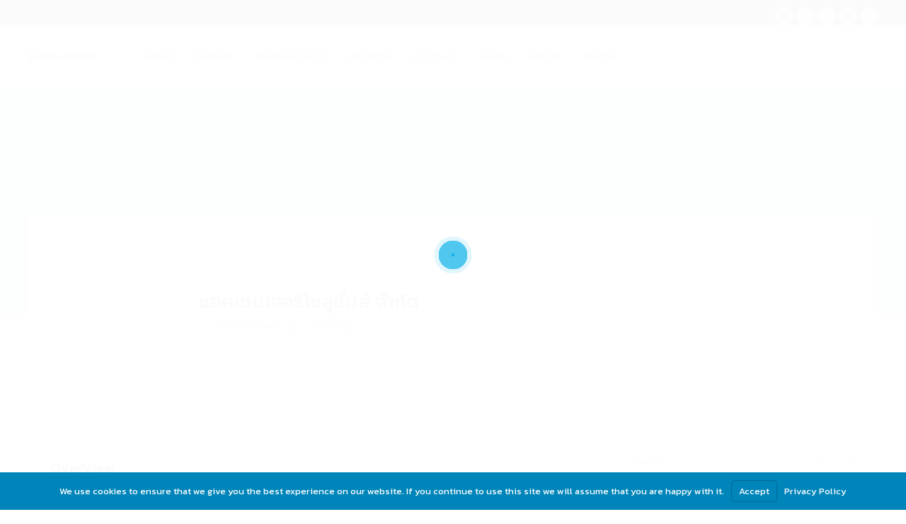

--- FILE ---
content_type: text/css
request_url: https://thaijobhub.com/ywafakro/css/responsive.css?ver=10.3.2
body_size: 9213
content:
/*	Media 768Px Start */
@media (min-width: 768px) and (max-width: 990px) {
	header#careerfy-header { display: none; }
	.careerfy-mobilehder-strip { display: block !important; }

	/*main grid*/
	.careerfy-main-content .col-md-4,.careerfy-main-content .col-md-3 { float: none; display: inline-block; vertical-align: top; margin-right: -4px; width: 50%; }
	.careerfy-main-content .col-md-7,.careerfy-main-content .col-md-5 { width: 100%; float: left; margin-bottom: 30px; }
	.col-md-12 { float: left; width: 100%; }
	/*main grid*/
	.careerfy-banner-caption h1 { font-size: 38px;}
	.careerfy-banner-caption p { width: 70%;}
	.categories-list ul li { width: 33.333%;}
	.careerfy-featured-listing > ul > li { width: 100%;}
	.careerfy-testimonial-slider { width: 90%;}
	.careerfy-footer-widget .col-md-4,.careerfy-footer-widget .col-md-3,.careerfy-footer-widget .col-md-2 { display: inline-block; width: 50%; vertical-align: top; margin-right: -4px;}
	.careerfy-copyright { text-align: center;}
	.careerfy-copyright p { width: 100%; margin: 12px 0px 20px;}
	.careerfy-testimonial-section img { width: 100%;}
	.careerfy-login-registration-form .careerfy-column-6 { width: 100%;}
	.navbar-toggle .icon-bar { background-color: #bababa;}
	.careerfy-errorpage h2 { line-height: 1.3;}
	.careerfy-blog > ul > li { display: inline-block; vertical-align: top; float: none; margin-right: -4px; width: 50%;}
	/* Banner Three */
	.careerfy-banner-search-three,.careerfy-typo-wrap .careerfy-banner-search-three { width: 100%; }
	.careerfy-bannerthree-caption h1,.careerfy-bannerthree-caption p,.careerfy-plan-thumb,.careerfy-testimonial-slider-style3 { width: 100%; }
	.testimonial-slider-style3-text { padding: 80px 0px 150px 80px; }
	.careerfy-banner-search ul li:last-child { width: 10%; } .careerfy-banner-search ul li { width: 28%; }
	.careerfy-banner-search-six ul {flex-wrap: wrap;} .careerfy-banner-search-six ul li {flex: 48%;}
	
	.careerfy-animate-filter ul li a { padding: 12px 14px 11px 14px; }
	.careerfy-main-content .widget { display: inline-block; float: none; width: 50%; vertical-align: top; padding: 0px 10px;}
	.careerfy-main-content aside.col-md-3 { width: 100%;}
	.careerfy-detail-wrap { margin: 0px; width: 100%;}
	.navbar-nav > li > a::before { content: none;}
	.careerfy-testimonial-slider { margin-top: 0px; margin-bottom: 5px;}
	.careerfy-banner-search { width: 100%;}
	.careerfy-main-content .careerfy-modren-counter ul li { width: 33.333%;}
	.careerfy-contact-info-sec { padding: 32px 20px 35px 20px;}
	.careerfy-contact-form textarea { height: 198px;}
	blockquote { font-size: 17px;}
	.careerfy-sidebar-col,.careerfy-content-col { padding: 0px 15px; }
	.careerfy-main-content .widget,.careerfy-author-detail,.careerfy-footer-widget [class*="col-md-"] { float: none; display: inline-block; margin-right: -4px; vertical-align: top; width: 50%; padding: 0px 10px; }
	.careerfy-comingsoon-wrap,.careerfy-coming-soon { position: static; float: left; width: 100%; background-color: #000; } .careerfy-transparent { display: none; }
	.careerfy-comingsoon-text .careerfy-newsletter { width: 100%; }
	.navigation-subthree { margin: 16px 0px 0px 20px; float: none; display: inline-block; }
	.careerfy-parallax-text-box { width: 100%; }
	.careerfy-banner-search-four ul li { width: 50%; margin-bottom: 15px; } .careerfy-banner-search-four ul li:last-child { width: 50%; }
	.careerfy-featured-jobs-list > ul > li { float: left; width: 100%; } .careerfy-parallax-style4 { padding-bottom: 30px; }
	.nav-list-mode { display: none; }
	.careerfy-banner-search-three { width: 100%; } .careerfy-banner-three { padding: 70px 0px; }
	.careerfy-banner-search-three ul li,.careerfy-banner-search-three ul li:last-child { width: 50%; }
	.careerfy-categories-stylefive ul li { border: none; } .careerfy-categories-stylefive-wrap a { word-break: break-all; }

	.careerfy-banner-search-eight > ul { width: 100%; }
	.careerfy-banner-search-eight ul li:nth-child(3),.careerfy-banner-search-eight > ul li {flex: 48%;}
	.careerfy-priceplan-wrapper { width: 590px; }
	.careerfy-banner-search-seven { width: 97%; }
	.careerfy-banner-search-two, .careerfy-typo-wrap .careerfy-banner-search-two { border-radius: 30px; }
	.careerfy-banner-search-two > ul > li,.careerfy-banner-search-two > ul > li:last-child {flex: 50%;}
	.careerfy-banner-search-two ul {flex-wrap: wrap;}

	/* Banner9 */
	.careerfy-bannernine-caption { position: relative; float: left; padding: 90px 0px 60px 0px; margin: 0px; }
	.careerfy-categories-classic ul li { width: 33.333%; }
	.careerfy-featuredjobs-list .careerfy-featuredjobs-box { width: 100%; text-align: center; }
	.careerfy-featuredjobs-list a,.careerfy-featuredjobs-box.careerfy-featuredjobs-posdat { text-align: center; }
	.careerfy-featuredjobs-list a { padding: 20px 0px; }
	.careerfy-featuredjobs-list figure { margin-bottom: 9px !important; }
	.careerfy-featuredjobs-box.careerfy-featuredjobs-posdat { padding-top: 10px; }
	.careerfy-footernine-newslatter-inner,.careerfy-footer-nine-newslatter form { width: 100%; min-width: 100%; }
	.careerfy-footer-nine-social { width: 100%; text-align: center; margin-top: 10px; }
	.careerfy-footer-nine-social li { float: none; display: inline-block; margin-top: 10px; }
	.careerfy-footer-widget .menu ul ul, .careerfy-footer-widget .menu  { max-height: inherit; overflow: inherit; }
	.careerfy-banner-search-seven { width: 100%; }

	/* Search Ten */
	.careerfy-search-ten form ul.careerfy-search-ten-grid {flex-wrap: wrap;}
	.careerfy-search-ten form ul.careerfy-search-ten-grid li,.careerfy-search-ten form ul.careerfy-search-ten-grid li:last-child { flex: 48%; }
	.careerfy-search-ten form label i { display: none; }
	.careerfy-search-ten form input[type="submit"] {padding-left: 0px;}
	/* Banner Eleven */
	.careerfy-banner-eleven-tabs { width: 80%; }
	.careerfy-search-ten-full { margin-top: 0px; }
	.careerfy-speakers-grid-text { background: none; }
	.careerfy-top-recruiters-slider .slick-arrow { display: none; }

	/* HomePage */
	.careerfy-fifteen-banner-inner { width: 70%; }
	.careerfy-fifteen-banner-search ul {flex-wrap: wrap;}.careerfy-fifteen-banner-search ul li,.careerfy-fifteen-banner-search ul li:last-child {flex: 48%;}
	.careerfy-categories-browse-links ul li { width: 33.333%; }
	.careerfy-fifteen-recent-jobs time,.careerfy-fifteen-recent-jobs figure,.careerfy-fifteen-recent-jobs small,.careerfy-fifteen-recent-jobs strong { width: 100%; }
	.careerfy-fifteen-recent-jobs small { text-align: left; } .careerfy-fifteen-recent-jobs > ul > li { width: 50%; margin-bottom: 30px; }
	.careerfy-fifteen-recent-jobs time { border: none; padding-top: 0px; padding-bottom: 10px; } .careerfy-fifteen-recent-jobs figure { padding-left: 0px; }
	.careerfy-fifteen-recent-jobs-inner { padding: 15px 30px 20px 30px; } .careerfy-fifteen-recent-jobs strong { margin-top: 10px; }
	.careerfy-fifteen-blog-medium figure ~ .careerfy-fifteen-blog-medium-text { margin-left: 0px; float: left; width: 100%; padding-top: 15px; }
	.careerfy-fifteen-blog-medium figure,.careerfy-fifteen-blog-medium figure a,.careerfy-fifteen-blog-medium figure img { float: left; width: 100%; }

	.instastcky-aplybtn-con { display: block; }
	.careerfy-testimonial-style11-slider,.careerfy-testimonial-video-wrap { width: 100%; }

	/* HomePageAutoJob */
	.careerfy-banner-twelve p,.careerfy-banner-twelve h1,.careerfy-banner-twelve-search,.careerfy-premium-jobs figure,.careerfy-premium-jobs-text { width: 100%; }
	.careerfy-twelve-navigation .jobsearch-navigation { position: relative; }
	.careerfy-twelve-navigation { padding: 20px 0px; }
	.careerfy-browse-links ul li,.careerfy-top-employers-slider-list ul li { width: 50%; }
	.careerfy-top-sectors-category ul li { padding: 1px 1px 1px 1px; margin-bottom: 0px; margin-right: -2px !important; }
	.careerfy-premium-jobs figure { margin-bottom: 20px; } .careerfy-premium-jobs-text { text-align: left; }
	.careerfy-top-sectors-category a { background-color: #f5f5f5; border: none; }
	.careerfy-twelve-navigation .navbar-nav > li.submenu-addicon > a:after { display: none; }

	/* HomePageSearchJob */
	.careerfy-thirteen-banner-search form { width: 100%; }
	.careerfy-thirteen-banner-search ul {flex-wrap: wrap;}
	.careerfy-thirteen-banner-search form > ul > li {flex: 48%;}
	.careerfy-thirteen-banner-search { padding: 16px 20px 10px 20px; }
	.careerfy-jobslatest-list ul li { float: left; width: 100%; }
	.careerfy-partner-twelve-slider { margin-bottom: 30px; }
	.careerfy-thirteen-banner-caption h1 { font-size: 50px; width: 100%; }

	/* HomePage JobRiver */
	.careerfy-sixteen-banner form { min-width: 85%; }
	.careerfy-sixteen-blog-medium figure { width: 100%; }
	.careerfy-sixteen-blog-medium figure ~ .careerfy-sixteen-blog-medium-text { margin-left: 0px; float: left; width: 100%; }
	.careerfy-footer-sixteen .careerfy-footer-widget [class*="col-md-"] { width: 33.333%; }
	.copyright-sixteen { text-align: center; }
	.copyright-sixteen-download,.copyright-sixteen-social { float: none; display: inline-block; }
	.copyright-sixteen p { width: 100%; margin: 10px 0px; }

	/* PerfectJob */
	.careerfy-seventeen-search ul { flex-wrap:wrap; } .careerfy-seventeen-search ul > li {flex: 100%;}
	.careerfy-seventeen-services li:nth-child(odd):before,.careerfy-seventeen-services li:nth-child(even):before { display: none; }
	.careerfy-refejobs-list figure { width: 50%; margin-bottom: 15px; } .careerfy-refejobs-list small { width: 24%; text-align: left; }

	/* CareerBooster */

	/* JobPoint */
	.careerfy-fourteen-caption form { width: 100%; }
	.careerfy-howit-works-text p { width: 90%; }

	/* HomePage BabyLove */
	.careerfy-twentyone-search-inner { width: 90%; }
	.careerfy-services.careerfy-services-twentyone li { margin-bottom: 0px; }
	.careerfy-services-twentyone-style3 small:before,.careerfy-services-twentyone-style3 small:after { display: none; }
	small.careerfy-jobs-style9-jobtype { margin-top: 4px; margin-bottom: 4px; }
	.careerfy-jobs-box1,.careerfy-jobs-box2 { width: 100%; }
	.careerfy-jobs-box2 { border: none; }
	.careerfy-jobs-style9-options { margin-top: 0px; }
	.careerfy-candidate-style8-content { width: 80%; }
	.jobsearch_apply_job ul li a { margin-bottom: 10px; }
	.jobsearch_side_box_style5 { margin-bottom: 25px; }
	.careerfy-plugin-default-container { width: 100%; padding: 0px 15px; }
	
	/* Banner Search Three */
	.search-cat-off .careerfy-banner-search-three ul li,
	.search-keyword-off .careerfy-banner-search-three ul li,
	.search-loc-off .careerfy-banner-search-three ul li,
	.careerfy-banner-search-four.search-cat-off ul li,
	.careerfy-banner-search-four.search-keyword-off ul li,
	.careerfy-banner-search-four.search-loc-off ul li { width: 50%; }
	/* Banner Search Four */
	.careerfy-banner-search-four ul li { float: none; display: inline-block; vertical-align: top; margin-right: -4px; }
	.careerfy-banner-search-four.search-keyword-off.search-cat-off ul li,
	.careerfy-banner-search-four.search-cat-off.search-loc-off ul li,
	.careerfy-banner-search-four.search-keyword-off.search-loc-off ul li { width: 70%; }
	.careerfy-banner-search-four.search-keyword-off.search-cat-off ul li:last-child,
	.careerfy-banner-search-four.search-cat-off.search-loc-off ul li:last-child,
	.careerfy-banner-search-four.search-keyword-off.search-loc-off ul li:last-child { width: 30%; }
	.careerfy-banner-search-ten.search-loc-off ul.careerfy-search-ten-grid li,
	.careerfy-banner-search-ten.search-keyword-off ul.careerfy-search-ten-grid li,
	.careerfy-banner-search-ten.search-cat-off ul.careerfy-search-ten-grid li { width: 50%; }
	.careerfy-banner-search-ten.search-keyword-off.search-cat-off ul.careerfy-search-ten-grid li:last-child,
	.careerfy-banner-search-ten.search-cat-off.search-loc-off ul.careerfy-search-ten-grid li:last-child,
	.careerfy-banner-search-ten.search-keyword-off.search-loc-off ul.careerfy-search-ten-grid li:last-child { width: 30%; }
	.careerfy-banner-search-ten.search-keyword-off.search-cat-off ul.careerfy-search-ten-grid li,
	.careerfy-banner-search-ten.search-cat-off.search-loc-off ul.careerfy-search-ten-grid li,
	.careerfy-banner-search-ten.search-keyword-off.search-loc-off ul.careerfy-search-ten-grid li { width: 70%; }
	

	.careerfy-fourteen-banner .careerfy-fourteen-fields li,.careerfy-fourteen-banner .careerfy-fourteen-fields li:last-child { width: 50%; margin: 0px; }
	.careerfy-fourteen-caption ul { margin-bottom: 15px; }
	.careerfy-fourteen-caption form input[type="submit"] { width: 100%; }
	.careerfy-fourteen-banner.search-cat-off .careerfy-fourteen-fields li,
	.careerfy-fourteen-banner.search-loc-off .careerfy-fourteen-fields li,
	.careerfy-fourteen-banner.search-keyword-off .careerfy-fourteen-fields li { width: 33.333%; }
	.careerfy-fourteen-banner.search-keyword-off.search-cat-off .careerfy-fourteen-fields li:last-child,
	.careerfy-fourteen-banner.search-cat-off.search-loc-off .careerfy-fourteen-fields li:last-child,
	.careerfy-fourteen-banner.search-keyword-off.search-loc-off .careerfy-fourteen-fields li:last-child { width: 33%; }

	.careerfy-sixteen-banner.all-searches-on ul li,
	.careerfy-sixteen-banner.all-searches-on ul li:last-child,
	.careerfy-sixteen-banner.search-cat-off ul li,
	.careerfy-sixteen-banner.search-loc-off ul li,
	.careerfy-sixteen-banner.search-keyword-off ul li,
	.careerfy-sixteen-banner.search-cat-off ul li:last-child,
	.careerfy-sixteen-banner.search-loc-off ul li:last-child,
	.careerfy-sixteen-banner.search-keyword-off ul li:last-child { width: 50%; line-height: 0.7; }
	.careerfy-sixteen-banner form input[type="submit"] { width: 100%; border-radius: 0px; }
	.careerfy-sixteen-banner.search-keyword-off.search-cat-off ul li:first-child,
	.careerfy-sixteen-banner.search-cat-off.search-loc-off ul li:first-child,
	.careerfy-sixteen-banner.search-keyword-off.search-loc-off ul li:first-child { width: 65%; }
	.careerfy-sixteen-banner.search-keyword-off.search-cat-off ul li:last-child,
	.careerfy-sixteen-banner.search-cat-off.search-loc-off ul li:last-child,
	.careerfy-sixteen-banner.search-keyword-off.search-loc-off ul li:last-child { width: 35%; }
	.careerfy-eighteen-banner form input[type="submit"] { width: 100%; border-radius: 0px; }

	form.careerfy-banner-twelve-search.all-searches-on .careerfy-twelve-fields li { width: 50%; }
	form.careerfy-banner-twelve-search.all-searches-on .careerfy-twelve-fields li:last-child { width: 50% !important; }
	.careerfy-banner-twelve-search input[type="submit"] { width: 100%; }



	/* CleanWorld HomePage */
	.careerfy-footer-ninteen .widget_nav_menu ul li { width: 50%; }

	/* PetCare */
	.careerfy-services-twenty-style3 a:before { display: none; }
	.careerfy-footer-twenty .widget_nav_menu ul li { width: 50%; }
	.careerfy-testimonial-section .col-md-5 { min-height: 400px; }
	.careerfy-testimonial-section .row { display: inline-block; width: 100%; }

	.jobsearch-banner-search ul li.jobsearch-banner-submit, .jobsearch-banner-search ul li { z-index: auto; }
	.careerfy-service-slider { height: 450px; }
	.careerfy-service-slider .slick-current.slick-active { width: 260px !important; }
	.careerfy-slidesects-list.careerfy-categories-grideleven { display: block; }
	.careerfy-categories-grideleven ul.jobsearch-sects-allcon { display: none; }
	body .candidate-dtltwo-subhdwrp {width: 100%;}
	body .candidate-detail-two-subheader {padding: 40px 0px;}
	.careerfy-banner-search-eight input[type="submit"] { margin: 0px; }
	.careerfy-jobdetail-four-list-inn {flex-wrap: wrap;}


	/* Footer Two */
	.careerfy-footer-two .careerfy-footer-widget .col-md-9 { width: 100%; }
	.careerfy-footer-newslatter li { width: 75%; } .careerfy-footer-newslatter li:last-child { width: 25%; }
	.careerfy-copyright-social,.careerfy-copyright-download { width: 100%; } .careerfy-copyright-social li,.careerfy-copyright-download li { float: none; display: inline-block; }
	.careerfy-banner-two .careerfy-banner-caption p { width: 100%; } .careerfy-footer-two .menu,.careerfy-footer-three .menu,.careerfy-footer-one .widget_nav_menu .menu,
	.careerfy-footer-four .widget_nav_menu .menu,.careerfy-footer-five .widget_nav_menu .menu,.careerfy-footer-six .widget_nav_menu .menu { max-height: inherit; overflow: inherit; min-height: auto; }
	.careerfy-footer-three .careerfy-footer-newslatter li { width: auto; }

	/* FooterFive */
	.copyright-five { text-align: center; }
	.copyright-five p,.copyright-wrap { width: 100%; }
	.copyright-five p { padding-bottom: 0px; } .copyright-wrap { padding-top: 15px; }
	.copyright-wrap img { margin-bottom: 20px; }
	/* FooterSix */
	.copyright-six { text-align: center; }
	.footer-container { display: inline-block; }
	.copyright-six p { width: 100%; }
	.careerfy-copyright p.links-term-pri-help { text-align: center; margin-top: 0px; }

}

/* Media 420Px Start */
@media (max-width: 767px) {
	header#careerfy-header { display: none; }
	.careerfy-mobilehder-strip { display: block !important; }

	/*main grid*/
	.careerfy-main-content .col-md-4,.careerfy-main-content .col-md-3{ float: none; display: inline-block; vertical-align: top; margin-right: -4px; width: 50%; }
	.careerfy-main-content .col-md-7,.careerfy-main-content .col-md-5 { width: 100%; float: left; margin-bottom: 30px; }
	.col-md-12 { float: left; width: 100%; }
	.navbar-nav > li > a { padding: 15px 22px;}
	.navbar-nav .sub-menu li a, .navbar-nav .children li a, .careerfy-megalist li a { color: #656c6c;}
	/*main grid*/
	.careerfy-navigation { float: left;}
	.careerfy-banner { background-size: cover;}
	.careerfy-banner-caption p,.careerfy-banner-search,.careerfy-featured-listing > ul > li.col-md-6 { width: 100%;}
	.careerfy-testimonial-slider { width: 100%; padding: 0px 15px; margin-top: 30px; margin-bottom: 30px; }
	.careerfy-copyright { justify-content: center;text-align: center;}
	.careerfy-copyright p { width: 100%; margin: 12px 0px 20px;}
	.categories-list ul li { width: 50%;}
	.careerfy-banner-btn a { margin: 10px 2px 0px;}
	.careerfy-featured-listing figure, .careerfy-featured-listing-text { width: 100%;}
	.careerfy-table-row,.careerfy-featured-listing-options {flex-wrap: wrap;}
	.careerfy-featured-listing figure ~ .careerfy-featured-listing-text {border-left: none;}
	.careerfy-option-btn { float: right;}
	.careerfy-blog-grid-text { padding: 15px 15px 30px;}
	.careerfy-footer-widget .col-md-4,.careerfy-footer-widget .col-md-3,.careerfy-footer-widget .col-md-2 { display: inline-block; width: 50%; vertical-align: top; margin-right: -4px;}
	.careerfy-featured-listing > ul > li { width: 50%; float: none; display: inline-block; margin-right: -4px; vertical-align: top;}
	.careerfy-testimonial-slider:before { top: -25px; left: 15px;}
	.careerfy-modren-counter ul li::before { content: none;}
	.careerfy-services-classic ul li::before { content: none;}
	.careerfy-classic-priceplane-title { padding: 0px 6px;}
	.careerfy-priceplane-section span ~ p { padding: 0px; float: left;}
	.careerfy-banner-search ul {flex-flow: row wrap;}
	.careerfy-banner-search ul li {flex: 50%;} .careerfy-banner-search ul li:last-child { flex: 0.3; }
	.careerfy-login-registration-form .careerfy-column-6 { width: 100%;}
	.navbar-toggle .icon-bar { background-color: #bababa;}
	.careerfy-errorpage { float: left; width: 100%;}
	.careerfy-error-search { margin-bottom: 20px; width: 62%;}
	.careerfy-errorpage h2 { line-height: 1.3;}
	.careerfy-detail-wrap { margin: 0px; width: 100%;}
	.careerfy-blog-other > li { float: none; display: inline-block;}
	.careerfy-blog > ul > li { display: inline-block; vertical-align: top; float: none; margin-right: -4px; width: 50%;}
	.careerfy-subheader { background-size: cover;}
	.careerfy-main-content aside.col-md-3 { width: 100%;}
	.careerfy-errorpage-bg { background-size: cover;}
	.careerfy-main-content .widget { display: inline-block; float: none; width: 50%; vertical-align: top; padding: 0px 10px;}
	.navbar-nav > li > a::before,.careerfy-modren-counter ul li::before { content: none;}
	.careerfy-select-style::after { right: 15px;}
	.careerfy-contact-form,.careerfy-contact-info-sec { width: 100%;}
	.careerfy-errorpage-bg { background-size: cover;}
	.careerfy-banner-search { width: 100%; }
	.careerfy-showing-result figure ~ .careerfy-result-text,.careerfy-posts-list.careerfy-showing-result figure { float: left; width: 100%; }
	.careerfy-posts-list.careerfy-showing-result figure { margin-bottom: 20px; } .careerfy-showing-result figure ~ .careerfy-result-text { padding-left: 0px; }
	.careerfy-sidebar-col,.careerfy-content-col { padding: 0px 15px; }
	.careerfy-prenxt-post ul li,.careerfy-content-col .col-md-6 { width: 100%; }
	.comments-area { padding-right: 0px; } .involved-social-icone { float: left; }
	.vc_column_container { padding: 0px 15px !important; }
	.col-md-6.careerfy-parallex-box { min-height: inherit; float: left; width: 100%; } .careerfy-parallex-box-wrap { width: 100%; }
	.careerfy-joblisting-plain-right { float: left; }
	.careerfy-comingsoon-wrap,.careerfy-coming-soon { position: static; float: left; width: 100%; } .careerfy-transparent { display: none; }
	.careerfy-comingsoon-text .careerfy-newsletter { width: 100%; }
	.careerfy-btns-con { width: 100%; }
	.careerfy-btns-con { padding: 0px 15px; }

	.careerfy-featured-listing-text h2 a { width: auto; overflow: inherit; }
	.careerfy-featured-listing > ul > li.col-md-6 { width: 50%; }
	.careerfy-featured-listing figure a { width: 100%; height: 100%; }
	.careerfy-featured-listing figure a img { height: 100%; }
	.careerfy-featured-listing-text { padding-bottom: 18px; }
	.careerfy-copyright p.links-term-pri-help { width: 100%; text-align: center; }
	/* Banner Three */
	.careerfy-banner-search-three,.careerfy-typo-wrap .careerfy-banner-search-three { width: 100%; } .careerfy-banner-three { padding: 70px 0px; }
	.careerfy-banner-search-three ul li,.careerfy-banner-search-three ul li:last-child { width: 50%; }
	.careerfy-banner-search-three ul {flex-wrap: wrap;}
	.careerfy-bannerthree-caption h1,.careerfy-bannerthree-caption p,.careerfy-plan-thumb,.careerfy-testimonial-slider-style3 { width: 100%; }
	.testimonial-slider-style3-text { padding: 80px 0px 150px 80px; }
	.careerfy-banner { padding: 70px 0px 70px 0px; }
	.careerfy-banner-caption h1 { font-size: 34px; }
	.careerfy-bannerthree-caption h1 { font-size: 28px; }
	.careerfy-bannerthree-caption p { font-size: 18px; }
	.careerfy-search-categories li:before { display:none; } .careerfy-search-categories li,.careerfy-typo-wrap .careerfy-search-categories li {
		padding-left: 0px; padding-right: 20px; }
	.careerfy-banner-btn a i {  display: none;}
	/*HeaderOne*/
	.careerfy-logo-con,.careerfy-btns-con { float: left; } .careerfy-menu-con { float: right; }

	/* Header Two */
	
	.banner-search-padding .vc_column-inner { padding: 0px !important; }
	
	.careerfy-parallax-text-box { width: 100%; }
	.careerfy-banner-search-four ul li { width: 50%; margin-bottom: 15px; } .careerfy-banner-search-four ul li:last-child { width: 50%; }
	.careerfy-featured-jobs-list > ul > li { float: left; width: 100%; }
	.jobsearch-search-container .jobsearch-banner-search ul li { line-height: 1; }
	.banner-search-padding .careerfy-banner-caption { padding-left: 20px; padding-right: 20px; }

	.careerfy-copyright {flex-wrap: wrap;}
	
	/* Footer Two */
	.careerfy-footer-two .careerfy-footer-widget .col-md-9 { width: 100%; }
	.careerfy-copyright-social,.careerfy-copyright-download { width: 100%; } .careerfy-copyright-social li,.careerfy-copyright-download li { float: none; display: inline-block; }
	.careerfy-banner-two .careerfy-banner-caption p { width: 100%; } .careerfy-footer-two .menu,.careerfy-footer-three .menu,.careerfy-footer-one .widget_nav_menu .menu,
	.careerfy-footer-four .widget_nav_menu .menu { max-height: inherit; overflow: inherit; min-height: auto; }
	.careerfy-footer-newslatter li:last-child { width: 60%; margin-top: 10px; } .careerfy-footer-newslatter li { width: 100%; }
	.careerfy-footer-two .col-md-9 .widget { width: 50%; } .careerfy-footer-widget .widget.careerfy-footer-newslatter { width: 100%; }
	.careerfy-footer-three .careerfy-footer-newslatter li { width: auto; margin-top: 0px; }

	/* HeaderFive */
	.careerfy-banner-search-six ul {flex-wrap: wrap;} .careerfy-banner-search-six ul li {flex: 48%;}
	.careerfy-categories-stylefive ul li { width: 25%; } .careerfy-team-parallex { padding-top: 24px; }
	.careerfy-animate-filter ul { text-align: center; } .careerfy-animate-filter ul li { display: inline-block; float: none; }

	/* Banner */
	.careerfy-search-seven-wrap h2 { font-size: 26px; width: 100%; }
	.careerfy-banner-search-seven { width: 100%; }
	.careerfy-banner-search-seven ul li,.careerfy-banner-search-seven ul li:last-child { flex:48%; }
	.careerfy-joblisting-media ~ .careerfy-joblisting-text { margin-left: 0px; float: left; width: 100%;  }

	/* Header Eight */
	.careerfy-banner-search-eight > ul { width: 100%; }
	.careerfy-banner-search-eight ul li:nth-child(3),.careerfy-banner-search-eight > ul li {flex: 48%;}
	.careerfy-banner-search-eight input[type="submit"] { width: 100%; }
	.careerfy-banner-search-eight input[type="submit"] { margin: 0px; }
	.careerfy-priceplan-wrapper { width: 100%; padding: 0px 15px; }
	.careerfy-banner-search-two, .careerfy-typo-wrap .careerfy-banner-search-two { border-radius: 10px; }
	
	/* HomePage9 */
	.careerfy-bannernine-caption { position: relative; float: left; padding: 90px 0px 60px 0px; margin: 0px; }
	.careerfy-categories-classic ul li { width: 50%; }
	.careerfy-featuredjobs-list .careerfy-featuredjobs-box { width: 100%; }
	.careerfy-featuredjobs-list a,.careerfy-featuredjobs-box.careerfy-featuredjobs-posdat { text-align: center; }
	.careerfy-featuredjobs-list a { padding: 20px 0px; }
	.careerfy-featuredjobs-list figure { margin-bottom: 9px !important; }
	.careerfy-featuredjobs-box.careerfy-featuredjobs-posdat { padding-top: 10px; }
	.careerfy-footernine-newslatter-inner,.careerfy-footer-nine-newslatter form { width: 100%; min-width: 100%; }
	.careerfy-footer-nine-social { width: 100%; text-align: center; margin-top: 10px; }
	.careerfy-footer-nine-social li { float: none; display: inline-block; margin-top: 10px; }
	.careerfy-footer-widget .menu ul ul, .careerfy-footer-widget .menu  { max-height: inherit; overflow: inherit; }
	
	/* Search Ten */
	.careerfy-search-ten form ul.careerfy-search-ten-grid {flex-wrap: wrap;}
	.careerfy-search-ten form ul.careerfy-search-ten-grid li,.careerfy-categories-tenstyle1 ul li,
	.careerfy-search-ten form ul.careerfy-search-ten-grid li:last-child { flex: 100%; }
	.careerfy-search-ten form label i { display: none; }
	.careerfy-recent-list figure ~ .careerfy-recent-list-text { margin-left: 0px; float: left; width: 100%; padding-left: 0px; }
	.careerfy-recent-list .careerfy-recent-list-text > * { margin: 8px 0px; }
	.careerfy-recent-list-text { padding-right: 0px; float: left; width: 100%; }
	.careerfy-recent-list-status { position: static; float: left; }
	.findperson-custom-search,.findperson-custom-search .vc_column-inner  { margin-top: 0px !important; }
	
	.careerfy-search-ten-full { margin-top: 0px; }
	.careerfy-speakers-grid-text { background: none; }
	.careerfy-top-recruiters-slider .slick-arrow { display: none; }

	/* HomePage */
	.careerfy-fifteen-banner-inner { width: 100% !important; }
	.careerfy-fifteen-banner-search ul {flex-wrap: wrap;}.careerfy-fifteen-banner-search ul li,.careerfy-fifteen-banner-search ul li:last-child {flex: 48%;}
	.careerfy-categories-browse-links ul li { width: 50%; }
	.careerfy-fifteen-recent-jobs time,.careerfy-fifteen-recent-jobs figure,.careerfy-fifteen-recent-jobs small,.careerfy-fifteen-recent-jobs strong { width: 100%; }
	.careerfy-fifteen-recent-jobs small { text-align: left; } .careerfy-fifteen-recent-jobs > ul > li { width: 50%; margin-bottom: 30px; }
	.careerfy-fifteen-recent-jobs time { border: none; padding-top: 0px; padding-bottom: 10px; } .careerfy-fifteen-recent-jobs figure { padding-left: 0px; }
	.careerfy-fifteen-recent-jobs-inner { padding: 15px 30px 20px 30px; } .careerfy-fifteen-recent-jobs strong { margin-top: 10px; }
	.careerfy-fifteen-blog-medium figure ~ .careerfy-fifteen-blog-medium-text { margin-left: 0px; float: left; width: 100%; padding-top: 15px; }
	.careerfy-fifteen-blog-medium figure,.careerfy-fifteen-blog-medium figure a,.careerfy-fifteen-blog-medium figure img { float: left; width: 100%; }
	.careerfy-fifteen-banner h1 { font-size: 30px; }
	/* Header11 */

	.copyright-eleven { text-align: center; } .copyright-eleven p { width: 100%; margin: 0px 0px 10px 0px; }
	.copyright-eleven-social,.copyright-eleven-app { float: none; display: inline-block; }
	/* HomeJobTime */
	.careerfy-fifteen-categories ul li { width: 50%; border-bottom: 1px solid #9a9a9a; border-right: 1px solid #9a9a9a; border-left: none; border-top: none; }
	.careerfy-section-title-btn { float: left; }
	.careerfy-fifteen-categories ul li:nth-child(even) { border-right: none; }
	.careerfy-fifteen-categories ul li:nth-last-child(2), .careerfy-fifteen-categories ul li:nth-last-child(1) { border-bottom: none; }
	/* Header Eleven */
	.careerfy-testimonial-style11-slider,.careerfy-testimonial-video-wrap { width: 100%; }
	.careerfy-recentjobs-text,.careerfy-banner-eleven-tabs,.careerfy-recentjobs-text.three-cell,.careerfy-recentjobs-text.two-cell { width: 100%; flex-basis: 100%; }
	.careerfy-recentjobs-text,.careerfy-recentjobs-text.two-cell { padding-left: 0px; }
	.careerfy-recentjobs-text time i,.careerfy-recentjobs-text span i,.careerfy-recentjobs-text small i { float: none; display: inline-block; }
	.careerfy-recentjobs-list ul li { width: 50%; }
	.careerfy-banner-eleven { padding-top: 70px; }
	.careerfy-banner-eleven-tabs h1 { font-size: 20px; }
	.careerfy-banner-eleven-search ul li,.careerfy-banner-eleven-search ul li:last-child { width: 100%; }
	.careerfy-banner-eleven-tabs-nav li a { font-size: 14px; } .careerfy-banner-eleven-tabs-nav li { margin-right: 5px; }
	.body-eleven .vc_column_container > .vc_column-inner { padding-left: 30px; padding-right: 30px; }
	

	/* HomePageAutoJob */
	.careerfy-banner-twelve p,.careerfy-banner-twelve h1,.careerfy-banner-twelve-search,.careerfy-premium-jobs figure,.careerfy-premium-jobs-text { width: 100%; }
	.careerfy-twelve-navigation .jobsearch-navigation { position: relative; }
	.careerfy-twelve-navigation { padding: 20px 0px; }
	.careerfy-browse-links ul li,.careerfy-top-employers-slider-list ul li { width: 50%; }
	.careerfy-top-sectors-category ul li { padding: 1px 1px 1px 1px; margin-bottom: 0px; margin-right: -2px !important; }
	.careerfy-premium-jobs figure { margin-bottom: 20px; } .careerfy-premium-jobs-text { text-align: left; }
	.careerfy-top-sectors-category a { background-color: #f5f5f5; border: none; }
	.careerfy-banner-twelve h1 { font-size: 30px; }

	/* HomePageSearchJob */
	.careerfy-thirteen-banner-search form { width: 100%; }
	.careerfy-thirteen-banner-search ul {flex-wrap: wrap;}
	.careerfy-thirteen-banner-search form > ul > li {flex: 48%;}
	.careerfy-thirteen-banner-search { padding: 16px 20px 10px 20px; }
	.careerfy-jobslatest-list ul li { float: left; width: 100%; }
	.careerfy-partner-twelve-slider { margin-bottom: 30px; }
	.careerfy-thirteen-banner-caption h1 { font-size: 50px; width: 100%; }

	/* HomePage JobRiver */
	.careerfy-sixteen-blog-medium figure { width: 100%; }
	.careerfy-sixteen-blog-medium figure ~ .careerfy-sixteen-blog-medium-text { margin-left: 0px; float: left; width: 100%; }
	.careerfy-footer-sixteen .careerfy-footer-widget [class*="col-md-"] { width: 50%; }
	.copyright-sixteen { text-align: center; }
	.copyright-sixteen-download,.copyright-sixteen-social { float: none; display: inline-block; }
	.copyright-sixteen p { width: 100%; margin: 10px 0px; }

	.careerfy-sixteen-banner-tags small { width: 100%;}
	.careerfy-sixteen-banner h1 { font-size: 28px; line-height: 1.1; }
	.careerfy-sixteen-banner span { line-height: 1.2; }
	.careerfy-sixteen-banner ul {flex-wrap: wrap;} .careerfy-sixteen-banner ul li,.careerfy-sixteen-banner ul li:last-child {flex: 50%;}

	/* PerfectJob */
	.careerfy-seventeen-search ul,.careerfy-seventeen-search .careerfy-seventeen-search-list,.careerfy-seventeen-search ul > li {flex-wrap: wrap;}
	.careerfy-seventeen-search .careerfy-seventeen-search-list li,.careerfy-seventeen-search ul > li {flex: 100%;}
	.careerfy-seventeen-search input[type="submit"] {width: 100%;}
	.careerfy-seventeen-services li:nth-child(odd):before,.careerfy-seventeen-services li:nth-child(even):before { display: none; }
	.careerfy-refejobs-list figure { width: 100%; margin-bottom: 15px; } .careerfy-refejobs-list small { width: 100%; text-align: left; margin-bottom: 10px; }
	.careerfy-seventeen-testimonial figure figcaption,.careerfy-seventeen-testimonial figure { flex-wrap:wrap; }
	.careerfy-refejobs-list > ul > li { width: 50%; margin-bottom: 30px; float: none; display: inline-block; margin-right: -4px; vertical-align: top; }

	/* CareerBooster */
	.careerfy-eighteen-banner { padding-left: 20px; padding-right: 20px; }
	.careerfy-eighteen-newslatter-left, .careerfy-eighteen-newslatter-right { width: 100%; }
	.careerfy-eighteen-newslatter-right { margin-top: 25px; }

	/* JobPoint */
	.careerfy-fourteen-caption h1,.careerfy-fourteen-caption form,.copyright-fourteen p { width: 100%; }
	.careerfy-fourteen-caption ul {flex-wrap: wrap;}
	.careerfy-fourteen-caption ul li,.careerfy-fourteen-caption ul li:last-child {flex: 50%;}
	.careerfy-howit-works-text p { width: 90%; }
	.careerfy-logo-fourteen { float: right; }
	.copyright-fourteen { text-align: center; }
	.copyright-fourteen-social { float: none; display: inline-block; }

	.careerfy-related-blog.careerfy-blog > ul > li { width: 100%; }
	.careerfy-related-blog figure ~ .careerfy-related-blog-text { margin-left: 0px; float: left; width: 100%; }
	.careerfy-related-blog figure { width: 100%; }
	.careerfy-section-title-style h2 { width: 100%; text-align: center; margin-bottom: 10px; }
	.restrict-candidate-sec h2 { font-size: 25px; } .restrict-candidate-sec p { font-size: 16px; }
	.careerfy-top-employers-slider-list span { text-align: center; }
	.careerfy-top-employers-slider-list span small { float: none; display: inline-block; width: 100%; }
	/* Header Eight JobSearch */
	.hdernotifics-after-con a { width: 100%; text-align: center; }
	.careerfy-headseven-option > li > a { padding-left: 4px; padding-right: 4px; }
	/* HomePage BabyLove */
	.careerfy-twentyone-search-inner { width: 90%; }
	.careerfy-services.careerfy-services-twentyone li { margin-bottom: 0px; }
	.careerfy-services-twentyone-style3 small:before,.careerfy-services-twentyone-style3 small:after { display: none; }
	.careerfy-services-twentyone-style2,.careerfy-twentyone-testimonial,.careerfy-services-twentyone-style3 { padding-left: 20px; padding-right: 20px; }
	
	.careerfy-fancy-title-twentyone h2 { line-height: 1.2; }
	
	small.careerfy-jobs-style9-jobtype { margin-top: 4px; margin-bottom: 4px; }
	.careerfy-candidate-style8-content,.careerfy-jobs-box1,.careerfy-jobs-box2,.careerfy-candidate-style8-box1, .careerfy-candidate-style8-box2 { width: 100% !important; }
	.careerfy-candidate-style8-inner,.careerfy-jobs-box2,.jobsearch-typo-wrap .careerfy-jobs-box2 { border: none; }
	.careerfy-jobs-style9-options { margin-top: 0px; }
	.careerfy-candidate-style8-wrapper { padding-top: 10px; }
	.careerfy-candidate-style8-inner:before { display: none; }
	.careerfy-candidate-style8-box2 { padding: 0px 0px 5px 0px; }
	.careerfy-jobdetail-services-style5 ul li,.careerfy-jobdetail-style5-image { width: 100% !important; }
	.careerfy-jobdetail-style5-image ~ .careerfy-jobdetail-style5-content-list { margin-left: 0px !important; float: left; width: 100%; padding: 26px 20px 20px 26px; }
	.jobsearch_apply_job ul li a { margin-bottom: 10px; }
	.jobsearch_side_box_style5 { margin-bottom: 25px; }
	.candidate-detail-five-subheader { margin-bottom: 0px !important; padding: 70px 0px 60px 0px !important; }
	.careerfy-plugin-default-container { width: 100%; padding: 0px 15px; }
	.careerfy-candidate-box-progress .careerfy-column-6 { width: 100%; }
	.careerfy-candidate-detail5-tablink { margin-top: 20px; padding-top: 25px; }
	.careerfy-candidate-detail5-tablink ul li.active a:before { display: none; }
	.careerfy-candidate-detail5-tablink ul li a { padding-top: 0px !important; }
	.candidate_portfolio_style5 ul [class*="careerfy-column-"] { width: 33.333%; }
	.jobsearch-typo-wrap .review-overall-stars-sec,.jobsearch-typo-wrap .review-stars-sec { width: 100%; }

	/* Banner Search Three */
	.careerfy-banner-search-three ul li { flex: 50%; }
	/* Banner Search Four */
	.careerfy-banner-search-four.search-cat-off ul li,
	.careerfy-banner-search-four.search-keyword-off ul li,
	.careerfy-banner-search-four.search-loc-off ul li { width: 50%; }
	.careerfy-banner-search-four ul li { float: none; display: inline-block; vertical-align: top; margin-right: -4px; }
	.careerfy-banner-search-four.search-keyword-off.search-cat-off ul li,
	.careerfy-banner-search-four.search-cat-off.search-loc-off ul li,
	.careerfy-banner-search-four.search-keyword-off.search-loc-off ul li { width: 70%; }
	.careerfy-banner-search-four.search-keyword-off.search-cat-off ul li:last-child,
	.careerfy-banner-search-four.search-cat-off.search-loc-off ul li:last-child,
	.careerfy-banner-search-four.search-keyword-off.search-loc-off ul li:last-child { width: 30%; }

	.careerfy-banner-search-six.search-cat-off ul li,
	.careerfy-banner-search-six.search-keyword-off ul li,
	.careerfy-banner-search-six.search-loc-off ul li { width: 50%; }
	.careerfy-banner-search-six.search-keyword-off.search-loc-off ul li,
	.careerfy-banner-search-six.search-keyword-off.search-cat-off ul li,
	.careerfy-banner-search-six.search-cat-off.search-loc-off ul li { width: 55%; }
	.careerfy-banner-search-six.search-keyword-off.search-loc-off ul li:last-child,
	.careerfy-banner-search-six.search-keyword-off.search-cat-off ul li:last-child,
	.careerfy-banner-search-six.search-cat-off.search-loc-off ul li:last-child { width: 45%; }

	.careerfy-banner-search-seven.search-keyword-off.search-cat-off ul li:first-child,
	.careerfy-banner-search-seven.search-cat-off.search-loc-off ul li:first-child,
	.careerfy-banner-search-seven.search-keyword-off.search-loc-off ul li:first-child { width: 75%; }
	.careerfy-banner-search-seven.search-keyword-off.search-cat-off ul li:last-child,
	.careerfy-banner-search-seven.search-cat-off.search-loc-off ul li:last-child,
	.careerfy-banner-search-seven.search-keyword-off.search-loc-off ul li:last-child { width: 25%; }
	.careerfy-banner-search-eight ul li:nth-child(2) input[type="text"] { border-radius: 0px; }

	.careerfy-banner-search-ten.search-loc-off ul.careerfy-search-ten-grid li,
	.careerfy-banner-search-ten.search-keyword-off ul.careerfy-search-ten-grid li,
	.careerfy-banner-search-ten.search-cat-off ul.careerfy-search-ten-grid li { width: 50%; }
	.careerfy-banner-search-ten.search-keyword-off.search-cat-off ul.careerfy-search-ten-grid li:last-child,
	.careerfy-banner-search-ten.search-cat-off.search-loc-off ul.careerfy-search-ten-grid li:last-child,
	.careerfy-banner-search-ten.search-keyword-off.search-loc-off ul.careerfy-search-ten-grid li:last-child { width: 30%; }
	.careerfy-banner-search-ten.search-keyword-off.search-cat-off ul.careerfy-search-ten-grid li,
	.careerfy-banner-search-ten.search-cat-off.search-loc-off ul.careerfy-search-ten-grid li,
	.careerfy-banner-search-ten.search-keyword-off.search-loc-off ul.careerfy-search-ten-grid li { width: 70%; }
	.careerfy-thirteen-banner-search li a { margin-left: 7px; }

	.careerfy-fourteen-banner .careerfy-fourteen-fields li,.careerfy-fourteen-banner .careerfy-fourteen-fields li:last-child { width: 50%; margin: 0px; }
	.careerfy-fourteen-caption ul { margin-bottom: 15px; }
	.careerfy-fourteen-caption form input[type="submit"] { width: 100%; }
	.careerfy-fourteen-banner.search-cat-off .careerfy-fourteen-fields li,
	.careerfy-fourteen-banner.search-loc-off .careerfy-fourteen-fields li,
	.careerfy-fourteen-banner.search-keyword-off .careerfy-fourteen-fields li { width: 33.333%; }
	.careerfy-fourteen-banner.search-keyword-off.search-cat-off .careerfy-fourteen-fields li:last-child,
	.careerfy-fourteen-banner.search-cat-off.search-loc-off .careerfy-fourteen-fields li:last-child,
	.careerfy-fourteen-banner.search-keyword-off.search-loc-off .careerfy-fourteen-fields li:last-child { width: 33%; }

	.careerfy-eighteen-banner form input[type="submit"] { width: 100%; border-radius: 0px; }
	.careerfy-banner-twelve-search input[type="submit"] { width: 100%; }

	/* CleanWorld HomePage */
	.careerfy-footer-ninteen .widget_nav_menu ul li { width: 50%; }
	.careerfy-nineteen-search-tabs .tab-content {flex: 1;}
	.careerfy-nineteen-search { width: 100%; }
	.careerfy-search-nineteen-tabs-nav li span { width: 50%; }
	.careerfy-nineteen-category-list ul li { max-width: 30%; margin-bottom: 20px; }
	.careerfy-nineteen-testimonial p { width: 75%; }

	/* PetCare */
	.careerfy-services-twenty-style3 a:before { display: none; }
	.careerfy-testimonial-section .col-md-5 { min-height: 400px; }
	.careerfy-testimonial-section .row { display: inline-block; width: 100%; }
	.careerfy-service-slider-layer span { padding-right: 95px; }
	.careerfy-service-slider .careerfy-service-slider-layer { padding: 0px; }
	.careerfy-fancy-title-six span { font-size: 40px; }

	.careerfy-joblisting-plain .careerfy-joblisting-plain-wrap { flex-wrap: wrap; }
	.careerfy-joblisting-plain figure ~ .careerfy-joblisting-plain-text { padding-left: 0px; flex-basis: 100%; }
	.careerfy-recentjobs-list ul li { margin-bottom: 25px;  }

	.careerfy-recentjobs-list-inner { flex-wrap: wrap;  }
	.careerfy-listaply-btncon { margin-left: 0px; margin-top: 10px; }
	.careerfy-recentjobs-list-inner .careerfy-recentjobs-text:nth-child(2) { flex-basis: 100%; margin: 7px 0px 10px 0px; }
	.careerfy-counter-style10 ul.row { display: block;  }
	.careerfy-employer-subheader-three .careerfy-employer-detail2-toparea-btn { float: none !important; display: inline-block;  }
	.careerfy-employer-subheader-three h1 { font-size: 20px; }
	.careerfy-employer-subheader-three .careerfy-right { margin-top: 40px !important; width: 100%; text-align: left; }
	.careerfy-employer-subheader-three .careerfy-detrating-con { width: 100%;  }
	.jobsearch-jobdetail-list { flex-wrap: wrap;  }
	.careerfy-slidesects-list.careerfy-categories-grideleven { display: block; }
	.careerfy-categories-grideleven ul.jobsearch-sects-allcon { display: none; }
	.careerfy-search-twentyone-grid { flex-wrap: wrap; }
	.careerfy-search-twentyone-grid .advserch-field, .careerfy-search-twentyone-grid .advserch-field:last-child { flex-basis: 100%; }
	.careerfy-joblisting-sten-wrap,.careerfy-employer-list2-wrap { flex-wrap: wrap; }
	.careerfy-joblisting-sten-text,.emplist-dmain-con { padding-left: 0px; }
	body .careerfy-employer-subheader-three figure { width: 100%; margin-bottom: 10px;  }
	body .careerfy-rightcntnt-holder {justify-content: space-between;width: 100%;}	
	.careerfy-review-boxcon {flex-wrap: wrap;justify-content: flex-start;text-align: left; }
	.careerfy-refejobs-list-inner,.careerfy-jobslatest-list-inner { flex-wrap: wrap; }
	.careerfy-jobslatest-list figure > a ~ figcaption { padding-left: 0px; width: 100%;  }
	.careerfy-jobslatest-list-cell small { margin-bottom: 10px;  }
	.careerfy-comingsoon-text .careerfy-newsletter label { position: relative; margin-top: 15px; float: left; }
	.careerfy-comingsoon-text h2 { font-size: 42px; line-height: 1.2; }
	.careerfy-comingsoon-countdown .countdown-amount { font-size: 30px; }
	.careerfy-comingsoon-countdown .countdown-section { padding-right: 30px; margin-bottom: 15px;  }
	.careerfy-comingsoon-countdown .countdown-section:before { right: 17px; top: 19px; }
	.careerfy-comingsoon-text p { width: 100%; }
	.careerfy-comingsoon-wrap { padding-bottom: 50px;  }
	.careerfy-jobdetail-joblisting .careerfy-joblisting-classic-wrap,.careerfy-jobdetail-joblisting.careerfy-joblisting-classic .careerfy-joblisting-text { flex-wrap: wrap;  }
	.careerfy-jobdetail-joblisting.careerfy-joblisting-classic figure { margin: 0px 0px 15px 0px;  }
	.careerfy-jobdetail-joblisting .careerfy-list-option ul li { border-left: none;  }
	.careerfy-jobdetail-joblisting .careerfy-job-userlist .careerfy-option-btn { margin-left: 0px;  }
	.careerfy-jobdetail-joblisting .careerfy-list-option ul li { padding-left: 0px; line-height: 1.5;  }

	.careerfy-joblisting-view4 .careerfy-joblisting-wrap { flex-wrap: wrap; justify-content: center; text-align: center; display: flex; width: 100%; }
	.oddjobr-gallery-imgs { grid-template-columns: repeat( auto-fit, minmax(40%, 1fr) ); }
	.careerfy-joblisting-plain .careerfy-joblisting-plain-right,.careerfy-joblisting-plain-right small { justify-content:center; text-align:center; width: 100%; }

	.jobsearch-typo-wrap .careerfy-jobs-box1 { text-align:center; justify-content:center;  }
	a.careerfy-jobs-style9-title { width: 100%; }
	.careerfy-jobs-wrapper-style9 { flex-wrap:wrap; }
	body.careerfy-sticky-header .careerfy-employer-detail2-tablink {position: static;}
	body .careerfy-employerfour-inn-section,body .careerfy-employerfour-inn-left {flex-wrap: wrap;justify-content: center;}
	body .careerfy-employerfour-top-section { margin-bottom:0px;padding:20px 0px; }
	body .careerfy-employerfour-inn-section {padding-bottom: 20px}
	body .careerfy-candidate-detail5-tablink ul {gap: 15px 20px;padding-bottom: 25px;justify-content: center;}
	body .careerfy-candidate-detail5-tablink ul li a {padding-bottom: 0px;}
	body .candidate-dtltwo-subhdwrp {width: 100%;justify-content: center;text-align: center;} body .candidate-detail-two-subheaderwrap-inn {flex-wrap: wrap;}
	body .candidate-detail-two-subheader-list {flex: 100%;justify-content: center;}
	.candidate-detail-two-subheader-btn,.candidate-detail-two-subheader-social,body .careerfy-jobs-style9-titlewrp {justify-content: center;}
	body .candidate-detail-two-subheader { padding: 40px 0px; }
	.jobsearch-add-review-con ul li,.careerfy-jobs-style9-titlewrp {flex-wrap: wrap;}
	.careerfy-job-skills {width: 100%;justify-content: center;}
	.careerfy-jobs-listing-item-inn,div.careerfy-jobs-listing-item {flex-wrap: wrap;justify-content: center;text-align: center;}
	.careerfy-joblst-desc-title, .careerfy-joblst-opt { justify-content: center;width: 100%;flex-wrap:wrap; }
	.careerfy-jobs-listing-lstsec,.careerfy-jobs-listing-item-inn {flex: auto;}
	.careerfy-jobs-listing-lstsec .careerfy-joblst-optitm {position: static;width: 100%;text-align: center;}
	.careerfy-joblisting-sten .careerfy-jobs-listing-lstsec,.careerfy-joblst-moreopt-btnswrp {justify-content: center;}
	.careerfy-jobs-detail-wrap { flex-wrap: wrap; } .careerfy-jobs-detail-wrap .careerfy-joblst-thumb {width: 100%;min-width: 100%;}
	.careerfy-joblst-type-salary{text-align: center;}
	.careerfy-jobs-detail-wrap .careerfy-joblst-desc-title,
	.careerfy-jobs-detail-wrap .careerfy-joblst-opt,.careerfy-jobs-detail-wrap .careerfy-joblst-moreopt-btnswrp {justify-content: flex-start;}
	.careerfy-jobs-detail-wrap .careerfy-joblst-type-salary {text-align: left;}
	.careerfy-twelve-fields,.careerfy-eighteen-fields,.careerfy-banner-search-two ul {flex-wrap: wrap;}.careerfy-eighteen-fields li,.careerfy-eighteen-fields li:last-child,
	.careerfy-twelve-fields li,.careerfy-twelve-fields li:last-child,.careerfy-banner-search-two > ul > li,.careerfy-banner-search-two > ul > li:last-child {flex: 50%;}
	.careerfy-banner-eleven-search input[type="submit"] {width: 100%;}
	.careerfy-jobdetail-four-list-inn,.careerfy-jobdetail-style5-content {flex-wrap: wrap;}
	.careerfy-services-twentyone-style4 ul.row { grid-template-columns: repeat(auto-fill, minmax(315px, 1fr)); }
	.careerfy-featured-jobs-list .careerfy-featuredjobs-listwrap {flex-wrap: wrap;}
	.careerfy-sixteen-blog-medium-inner {flex-wrap: wrap;}
	.careerfy-sixteen-blog-medium figure img { height: 200px; object-fit: cover; }
	.careerfy-sixteen-blog-medium ul.row {grid-template-columns: repeat(auto-fill, minmax(285px, 1fr));}
	.careerfy-featured-jobs-list ul.row {grid-template-columns: repeat(auto-fill, minmax(100%, 1fr)); }
	

	/* FooterFive */
	.copyright-five { text-align: center; }
	.copyright-five p,.copyright-wrap { width: 100%; }
	.copyright-five p { padding-bottom: 0px; } .copyright-wrap { padding-top: 15px; }
	.copyright-wrap img { margin-bottom: 20px; }
	.careerfy-blog-medium .careerfy-blog-medium-text, .careerfy-blog-medium figure, .careerfy-blog-medium figure a, .careerfy-blog-medium figure img { width: 100%; }
	.careerfy-blog-medium-text {align-content: flex-start;height: auto;}
	.careerfy-blog-medium ul.row { grid-template-columns: repeat(auto-fill, minmax(200px, 1fr)); }
	.careerfy-blog-medium ul.row li { flex-wrap: wrap; }
	.careerfy-blog-medium figure img { height: 300px; object-fit: cover; }
	.careerfy-categories-stylefive ul li { border: none; } .careerfy-categories-stylefive-wrap a { word-break: break-all; }
	.careerfy-footer-five .widget_nav_menu .menu,.careerfy-footer-six .widget_nav_menu .menu { max-height: inherit; overflow: inherit; min-height: auto; }

	.careerfy-joblisting-plain figure ~ .careerfy-joblisting-plain-text { margin-left: 0px; width: 100%; }
	.careerfy-joblisting-plain figure { margin-bottom: 20px !important; }
	.careerfy-joblisting-plain .careerfy-joblisting-plain-left { width: 100%; }
	.top-companies-list ul.row,.careerfy-speakers-grid ul.row {grid-template-columns: auto auto;gap: 15px;}
	
	/* FooterSix */
	.copyright-six { text-align: center; }
	.footer-container { display: inline-block; }
	.copyright-six p { width: 100%; margin-right: 0px; }
	.copyright-six .footer-menu li { display: inline-block; float: none; }

}

/* Additional Query */
@media (max-width: 300px) {
	.mobile-right-btnscon a { margin-left: 10px; }
	.mobile-hder-style3 a.mobile-navigation-togglebtn { margin-right: 8px; }
}
@media screen and (max-width: 600px) {
	#wpadminbar { position: fixed; }
}

/* Media 300Px Start */
@media (max-width: 480px) {
	.mobile-hder-style2 .mobile-right-btnscon a { margin-right: 10px; }
	.mobile-hder-style3 .mobile-logocon { width: 72%; }
	.mobile-hder-style3 .mobile-right-btnscon { width: 29%; }
	.mobile-hder-style3 .mobile-right-btnscon a { margin-left: 10px; }
	.careerfy-mobile-hdr-sidebar { width: 260px; }
	.careerfy-user-log ul { margin-top: 10px; }
	/*main grid*/
	.careerfy-main-content .col-md-4,.careerfy-main-content .col-md-3,.careerfy-main-content .col-md-6 { margin-right: 0px; width: 100%; margin-left: 0px; }
	/*main grid*/
	.careerfy-banner-btn a { width: 100%;}
	.careerfy-banner-search ul li,.careerfy-banner-search ul li:last-child {flex: 100%;}
	.categories-list ul li { width: 100%;}
	.careerfy-banner-btn a { margin: 10px 0px 0px;}
	.careerfy-blog-grid-text { padding: 15px 20px 30px;}
	.careerfy-footer-widget .col-md-4,.careerfy-footer-widget .col-md-3,.careerfy-footer-widget .col-md-2 { margin-right: 0px; width: 100%;}
	.careerfy-classic-services span { right: 20px;}
	.careerfy-logo { width: auto;}
	.careerfy-navigation { float: right;}
	.navbar-toggle { margin: 30px 0px 25px;}
	.careerfy-right { width: 100%;}
	.careerfy-priceplane-section span ~ p { padding-left: 114px; float: none;}
	.navbar-collapse { right: 4px; left: auto; top: 75px;}
	.careerfy-error-search { width: 100%;}
	.careerfy-blog > ul > li,.careerfy-prenxt-post ul li { width: 100%;}
	.comments-area figure ~ .careerfy-comment-text { margin: 0px; padding: 20px 0px 0px; float: left;}
	.careerfy-comment-text h6 { float: none;}
	.careerfy-comment-text time { float: left;}
	blockquote { font-size: 16px;}
	.careerfy-main-content .widget,.comment-respond form p { width: 100%;}
	.careerfy-main-content .widget { margin-right: 0px;}
	.careerfy-errorpage a { float: none; display: inline-block;}
	.careerfy-banner-caption h1 { font-size: 28px;}
	.careerfy-contact-form ul li { width: 100%;}
	.careerfy-banner-search-three ul li,.careerfy-banner-search-three ul li:last-child { flex:100%; }
	.careerfy-upload-cvbtn { width: 100%; }
	.testimonial-slider-style3-text { padding: 40px 20px 150px 25px; }
	.careerfy-bannerthree-caption h1 { font-size: 28px; }
	.careerfy-search-categories { justify-content: center; }
	.testimonial-slider-style3-text p { font-size: 14px; width: 100%; }
	.testimonial-slider-style3-text span i { font-size: 24px; }
	.testimonial-slider-style3-text span { font-size: 16px; }
	.testimonial-slider-style3-text span small { font-size: 14px; }
	.jobsearch-user-form input[type="submit"],.jobsearch-applicants-stats { width: 100%; }
	.careerfy-banner-three { padding: 100px 0px 110px 0px; }
	.careerfy-banner-btn a i {  display: inline-block;}
	.careerfy-user-option li:last-child { margin-right: 0px; }
	.careerfy-banner-search ul li { margin-right: 0px; }
	.careerfy-banner-search-four ul li { width: 100%; }
	.careerfy-featured-jobs-list figure ~ .careerfy-featured-jobs-list-text { margin-left: 0px; float: left; width: 100%; margin-top: 15px; }
	.careerfy-upload-cvbtn { padding: 23px 10px; }
	.careerfy-banner-search-four ul li:last-child { width: 100%; }
	.jobsearch-search-container .jobsearch-banner-search ul li:nth-child(2),.jobsearch-search-container .jobsearch-banner-search ul li:nth-child(4) { border-left: 1px solid #f2f2f2; }
	.careerfy-featured-listing > ul > li.col-md-6 { width: 100%; }
	.careerfy-featured-listing .careerfy-featured-listing-text time { margin-left: 0px; margin-bottom: 4px; width: 100%; }
	/* HeaderSix */
	.careerfy-categories-stylefive ul li { width: 50%; }
	.careerfy-banner-search-six ul li,.careerfy-banner-search-seven ul li,.careerfy-banner-search-seven ul li:last-child {flex: 100%;}
	
	.careerfy-employer-slider, .jobsearch-typo-wrap .careerfy-employer-slider { padding: 0px 40px; }
	.careerfy-employer-slider .slick-arrow { left: -30px; } .careerfy-employer-slider .slick-arrow.slick-arrow-right { right: -30px; }
	.careerfy-banner-search-eight ul li { margin-top: 10px; }
	.careerfy-banner-search-eight > ul li {flex: 100%;}
	.careerfy-footer-two .col-md-9 .widget { width: 100%; }
	
	/* HomePage 9 */
	.careerfy-bannernine-caption h2,.careerfy-bannernine-caption p,.careerfy-services-nineview ul li:before { display: none; }
	.careerfy-categories-classic ul li,.careerfy-bannernine-caption-inner { width: 100%; }
	/* Search Ten */
	.careerfy-search-ten form ul.careerfy-search-ten-grid li,.careerfy-categories-tenstyle1 ul li,
	.careerfy-search-ten form ul.careerfy-search-ten-grid li:last-child { flex: 100%; }
	
	.careerfy-categories-browse-links ul li,
	.careerfy-fifteen-recent-jobs > ul > li { width: 100%; }

	/* HomeJobTime */
	.careerfy-banner-eleven-tabs-nav li a { padding: 9px 18px 10px 18px; }
	.careerfy-recentjobs-list ul li { width: 100%; }
	.careerfy-fifteen-categories ul li { width: 50%; }

	.careerfy-jobslatest-list figure,.careerfy-jobslatest-list-cell { width: 100%; }
	.careerfy-jobslatest-list-cell{ text-align: left; padding-top: 10px; }
	.copyright-sixteen { padding-left: 20px; padding-right: 20px; }
	.careerfy-logo-fourteen { width: 50%; }

	.careerfy-howit-works-list figure, .careerfy-howit-works-text { width: 100%; }
	.careerfy-howit-works-list figure { padding-bottom: 0px; }
	.careerfy-howit-works-list figure:before,.careerfy-howit-works-list figure:after { display: none; }
	.careerfy-howit-works-list ul li { margin-bottom: 30px; }
	.careerfy-howit-works-text p { margin-bottom: 20px; }

	.careerfy-refejobs-list > ul > li { width: 100%; }
	.careerfy-eighteen-blog-grid figure ~ .careerfy-eighteen-blog-grid-text { margin-left: 0px; float: left; width: 100%; margin-top: 30px; }
	.careerfy-eighteen-blog-grid-left { width: 78%; }

	.careerfy-twentyone-search-inner { width: 100%; padding: 0px 20px; }
	.careerfy-search-twentyone-tabs-nav li span { display: none; }
	.careerfy-footer-twentyone .widget_nav_menu ul li { width: 50%; }

	small.careerfy-jobs-style9-jobtype { display:inline-block;float:none; }
	.careerfy-jobs-style9-loc { display: inline-block; width: 100%; }
	.careerfy-services-text small,.careerfy-candiate-services-style5 ul li,.candidate_portfolio_style5 ul [class*="careerfy-column-"] { width: 100% !important; }
	.careerfy-jobdetail-services-style5 i { padding-top: 22px !important; }
	.careerfy-jobdetail-back-btn { width: 100%; text-align: center; }
	.careerfy-jobdetail-style5-btns a { width: 100%; }
	.jobsearch-option-btn { float: left; margin-top: 7px; margin-bottom: 7px; }

	/* Banner Search */
	.search-cat-off .careerfy-banner-search-three ul li,
	.search-keyword-off .careerfy-banner-search-three ul li,
	.search-loc-off .careerfy-banner-search-three ul li,
	.search-keyword-off.search-loc-off .careerfy-banner-search-three ul li,
	.search-keyword-off.search-cat-off .careerfy-banner-search-three ul li,
	.search-cat-off.search-loc-off .careerfy-banner-search-three ul li,
	.search-keyword-off.search-loc-off .careerfy-banner-search-three ul li:last-child,
	.search-keyword-off.search-cat-off .careerfy-banner-search-three ul li:last-child,
	.search-cat-off.search-loc-off .careerfy-banner-search-three ul li:last-child,
	.careerfy-banner-search-four.search-cat-off ul li,
	.careerfy-banner-search-four.search-keyword-off ul li,
	.careerfy-banner-search-four.search-loc-off ul li,
	.careerfy-banner-search-four.search-keyword-off.search-cat-off ul li,
	.careerfy-banner-search-four.search-cat-off.search-loc-off ul li,
	.careerfy-banner-search-four.search-keyword-off.search-loc-off ul li,
	.careerfy-banner-search-four.search-keyword-off.search-cat-off ul li:last-child,
	.careerfy-banner-search-four.search-cat-off.search-loc-off ul li:last-child,
	.careerfy-banner-search-four.search-keyword-off.search-loc-off ul li:last-child,
	.careerfy-banner-search-six.search-cat-off ul li,
	.careerfy-banner-search-six.search-keyword-off ul li,
	.careerfy-banner-search-six.search-loc-off ul li,
	.careerfy-banner-search-six.search-keyword-off.search-loc-off ul li,
	.careerfy-banner-search-six.search-keyword-off.search-cat-off ul li,
	.careerfy-banner-search-six.search-cat-off.search-loc-off ul li,
	.careerfy-banner-search-six.search-keyword-off.search-loc-off ul li:last-child,
	.careerfy-banner-search-six.search-keyword-off.search-cat-off ul li:last-child,
	.careerfy-banner-search-six.search-cat-off.search-loc-off ul li:last-child,
	.careerfy-banner-search-seven.search-keyword-off.search-cat-off ul li:first-child,
	.careerfy-banner-search-seven.search-cat-off.search-loc-off ul li:first-child,
	.careerfy-banner-search-seven.search-keyword-off.search-loc-off ul li:first-child,
	.careerfy-banner-search-seven.search-keyword-off.search-cat-off ul li:last-child,
	.careerfy-banner-search-seven.search-cat-off.search-loc-off ul li:last-child,
	.careerfy-banner-search-seven.search-keyword-off.search-loc-off ul li:last-child,
	form.careerfy-banner-search-eight.all-searches-on ul li:nth-child(2),
	form.careerfy-banner-search-eight.all-searches-on ul li:nth-child(3),
	.careerfy-banner-search-ten.search-loc-off ul.careerfy-search-ten-grid li,
	.careerfy-banner-search-ten.search-keyword-off ul.careerfy-search-ten-grid li,
	.careerfy-banner-search-ten.search-cat-off ul.careerfy-search-ten-grid li,
	.careerfy-banner-search-ten.search-keyword-off.search-cat-off ul.careerfy-search-ten-grid li:last-child,
	.careerfy-banner-search-ten.search-cat-off.search-loc-off ul.careerfy-search-ten-grid li:last-child,
	.careerfy-banner-search-ten.search-keyword-off.search-loc-off ul.careerfy-search-ten-grid li:last-child,
	.careerfy-banner-search-ten.search-keyword-off.search-cat-off ul.careerfy-search-ten-grid li,
	.careerfy-banner-search-ten.search-cat-off.search-loc-off ul.careerfy-search-ten-grid li,
	.careerfy-banner-search-ten.search-keyword-off.search-loc-off ul.careerfy-search-ten-grid li,
	
	.careerfy-fourteen-banner .careerfy-fourteen-fields li,
	.careerfy-fourteen-banner .careerfy-fourteen-fields li:last-child,
	.careerfy-fourteen-banner.search-cat-off .careerfy-fourteen-fields li,
	.careerfy-fourteen-banner.search-loc-off .careerfy-fourteen-fields li,
	.careerfy-fourteen-banner.search-keyword-off .careerfy-fourteen-fields li,
	.careerfy-fourteen-banner.search-keyword-off.search-cat-off .careerfy-fourteen-fields li:last-child,
	.careerfy-fourteen-banner.search-cat-off.search-loc-off .careerfy-fourteen-fields li:last-child,
	.careerfy-fourteen-banner.search-keyword-off.search-loc-off .careerfy-fourteen-fields li:last-child,
	.careerfy-fourteen-banner.search-keyword-off.search-cat-off .careerfy-fourteen-fields li:first-child,
	.careerfy-fourteen-banner.search-cat-off.search-loc-off .careerfy-fourteen-fields li:first-child,
	.careerfy-fourteen-banner.search-keyword-off.search-loc-off .careerfy-fourteen-fields li:first-child,

	.all-searches-on .careerfy-seventeen-search-list li,
	.careerfy-seventeen-search .careerfy-seventeen-search-list li,
	.careerfy-simple-gallery ul li[class*="careerfy-column-"] { width: 100%; }
	.careerfy-twelve-fields li { border: none; }
	.careerfy-joblisting-sten-text { flex-wrap: wrap; padding-left: 0px; }
	.emplist-dmain-con { flex-wrap: wrap; }
	.careerfy-thirteen-banner-search form > ul > li,.careerfy-fifteen-banner-search ul li,
	.careerfy-fifteen-banner-search ul li:last-child {flex: 100%;}


	.careerfy-banner-search-eight .selectize-control { height: 95px; }
	.careerfy-banner-search-eight ul li { line-height: 1; }
	.careerfy-banner-search-eight input[type="submit"] { margin-top: 0px; }
	.careerfy-nineteen-search.search-keyword-off.search-cat-off .careerfy-nineteen-loc-search li:nth-child(1),
	.careerfy-nineteen-search.search-cat-off.search-loc-off .careerfy-nineteen-loc-search li:nth-child(1),
	.careerfy-nineteen-search.search-keyword-off.search-loc-off .careerfy-nineteen-loc-search li:nth-child(1),
	.careerfy-nineteen-search.search-keyword-off.search-cat-off .careerfy-nineteen-loc-search li:last-child,
	.careerfy-nineteen-search.search-cat-off.search-loc-off .careerfy-nineteen-loc-search li:last-child,
	.careerfy-nineteen-search.search-keyword-off.search-loc-off .careerfy-nineteen-loc-search li:last-child,
	.careerfy-nineteen-testimonial p,.careerfy-services-nineteen-style3 li img,
	.careerfy-services-nineteen-style3 li img ~ p { width: 100%; }
	.careerfy-services-nineteen-style3 li img ~ p { padding-left: 0px; padding-top: 15px; }
	.careerfy-twentytwo-loc-search-newsletter li,
	.careerfy-twentytwo-loc-search-newsletter li.careerfy-twentytwo-loc-search-submit { width: 100%; margin-bottom: 8px; }
	.careerfy-twentytwo-loc-search-newsletter li.careerfy-twentytwo-loc-search-submit { padding-left: 5px; margin-left: 0px; }
	.copyright-nineteen { text-align: center; }
	ul.copyright-nineteen-social { float: none; display: inline-block; }
	.oddjobr-gallery-imgs { grid-template-columns: repeat( auto-fit, minmax(100%, 1fr) ); }

	.careerfy-joblisting-plain figure ~ .careerfy-joblisting-plain-text,.careerfy-joblisting-sten-text h2 { flex-wrap: wrap; }
	.careerfy-joblisting-plain .careerfy-joblisting-plain-right { margin-left: 0px; width: 100%; flex-basis: 100%; }
	.careerfy-joblisting-plain .careerfy-joblisting-plain-left { flex-basis: 100%; }
	.careerfy-joblisting-sten-wrap,.careerfy-joblisting-sten-text,.careerfy-joblisting-sten-left ul li,
	.careerfy-joblisting-sten-text h2 {justify-content: center;text-align: center;}
	.careerfy-joblisting-sten-left { padding-right:0px; }

	/* PetCare */
	.careerfy-twenty-search,.careerfy-twenty-loc-search-style2 ul li,.careerfy-twenty-loc-search-style2 ul li.careerfy-twenty-signup-submit { width: 100%; }
	.careerfy-twenty-loc-search-style2 ul li { margin-bottom: 10px; }
	.careerfy-footer-twenty .widget_nav_menu ul li { width: 50%; }

	.rtl .mobile-right-btnscon a { float: left; margin: 0px 20px 0px 0px; }
	.careerfy-joblisting-plain .careerfy-joblisting-plain-wrap,.careerfy-joblisting-plain-left ul,
	.careerfy-joblisting-view4 .careerfy-job-skills { justify-content:center; text-align:center; width: 100%; }
	.careerfy-employer-grid figure,.careerfy-employerfour-list figure,
	.careerfy-employer-detail2-toparea,.careerfy-employer-detail2-toparea figure {flex-wrap: wrap;justify-content: center;text-align: center;}
	.careerfy-employer-grid figcaption {width: 100%;} .careerfy-employer-grid-wrap,
	.careerfy-candidate-grid2 .jobsearch-social-icons {justify-content: center;}
	.careerfy-employer-detail2-tablink ul{flex-wrap: wrap;}
	body .careerfy-employer-detail2-tablink ul{gap:15px;}
	body .careerfy-employer-subheader-three figure {justify-content: center;}
	body .careerfy-rightcntnt-holder { width: 100%; justify-content: center;  }
	.careerfy-review-boxcon {flex-wrap: wrap;justify-content: center;text-align: center; }
	.careerfy-company-review figure,.dash-reviews-list .jobsearch-company-review figure {flex-wrap: wrap;}
	.reviw-contntholdr-con {padding: 0px;}
	.jobsearch-typo-wrap .jobsearch-company-review-text {padding: 25px;}
	.dash-reviews-list .jobsearch-company-review figure {margin-bottom: 0px}
	.careerfy-candidate-grid2 figure figcaption {display: flex;flex-wrap: wrap;width: 100%;justify-content: center; }
	.careerfy-candidate-info-style5-inn {flex-wrap: wrap;justify-content: center;text-align: center;}
	body .careerfy-candidate-info-inner-style5-inn {flex-wrap: wrap;justify-content: center;gap: 10px;margin-bottom: 10px;}
	.careerfy-candidate-cta-review {width: 100%;}
	.careerfy-candidate-social-links {justify-content: center;}
	.jobsearch-typo-wrap .review-overall-stars-sec { border-left: 1px solid #ddd; border-top: none; }
	.careerfy-candidatedetail-text3 {flex-wrap: wrap;justify-content: center;}
	.careerfy-candidatedetail-text3 figcaption,.careerfy-breadcrumb-style7 ul {justify-content: center;text-align: center;}
	.jobsearch-typo-wrap .careerfy-candidatedetail3-list {text-align: left;}
	.careerfy-breadcrumb-style7 ul {gap: 5px 15px;} .careerfy-breadcrumb-style7 ul li:before {display: none;}
	.careerfy-fourteen-caption ul li,.careerfy-fourteen-caption ul li:last-child,
	.careerfy-sixteen-banner ul li,.careerfy-sixteen-banner ul li:last-child,
	.careerfy-eighteen-fields li,.careerfy-eighteen-fields li:last-child,
	.careerfy-twelve-fields li,.careerfy-twelve-fields li:last-child,.careerfy-search-nineteen-tabs-nav,
	.careerfy-banner-search-two > ul > li,.careerfy-banner-search-two > ul > li:last-child {flex: 100%;}
	.careerfy-nineteen-category-list ul li { max-width: 100%; }
	.careerfy-banner-eleven-tabs-nav {flex-wrap: wrap;gap: 10px;}
	.careerfy-fifteen-banner-tabs .careerfy-banner-eleven-tabs-nav {gap: 0px;}
	.careerfy-fifteen-banner-tabs .careerfy-banner-eleven-tabs-nav li a {padding: 8px 12px;}
	.careerfy-premium-jobs-inner {flex-wrap: wrap;}
	.careerfy-seventeen-testimonial-figcptn { width: 100%; }
	.careerfy-seventeen-testimonial-full {grid-template-columns: repeat(auto-fill, minmax(100%, 1fr)); }
	.top-companies-list ul.row,.careerfy-speakers-grid ul.row {grid-template-columns: auto;}
}

@media screen and (min-width: 300px) and (max-width: 520px) {
	.navigation-subthree { float: left; margin: 0px; }
}
@media screen and (min-width: 660px) and (max-width: 767px) {
	.careerfy-btns-con { width: auto; }
	.careerfy-logo-con,.careerfy-btns-con { float: none; } .careerfy-menu-con { float: none; }
	
	.careerfy-simple-btn { margin-left: 0px; }
}

@media screen and (min-width: 400px) and (max-width: 600px) {
	.careerfy-user-log > li > a > i { display: none; }
}

/* Media 940Px Start */
@media screen and (min-width: 991px) and (max-width: 1054px) {
	.careerfy-header-one .navigation-sub { float: left; }
	.navbar-collapse { padding-right: 0px;}
	.navbar-nav > li:last-child { padding-right: 0px;}
	.navbar-nav > li { padding: 0px 10px 0px;}
	.careerfy-featured-listing-options ul { width: 60%;}
	.careerfy-featured-listing > ul > li { display: inline-block; float: none; vertical-align: top; margin-right: -4px;}
	.careerfy-testimonial-slider { width: 97%; padding: 0px 0px 20px 40px; margin-top: 26px;}
	.careerfy-testimonial-slider::before { left: 0px;}
	.careerfy-packages-priceplane ul { padding: 24px 15px 9px;}
	.careerfy-testimonial-wrap p { font-size: 23px; line-height: 34px;}
	.careerfy-banner-search-three { width: 100%; } .careerfy-banner-three { padding: 70px 0px; }
	.careerfy-banner-search-three ul li,.careerfy-banner-search-three ul li:last-child { width: 50%; }
	.careerfy-banner-search-four ul li { width: 50%; margin-bottom: 15px; } .careerfy-banner-search-four ul li:last-child { width: 50%; }
	.careerfy-header-seventeen .jobsearch-navigation { margin-right: 15px; }

}

/* Media 940Px Start */
@media screen and (min-width: 991px) and (max-width: 1250px) {

	.navbar-collapse { padding-right: 0px;}
	.navbar-nav > li:last-child { padding-right: 0px;}
	.navbar-nav > li { padding: 0px 7px 0px;}
	.careerfy-simple-btn { padding: 4px 10px; margin: 32px 0px 0px 4px; }
	.careerfy-header-three .careerfy-user-log > li > a { padding: 10px 9px; }
	.careerfy-featured-listing-options ul { width: 60%;}
	.careerfy-featured-listing > ul > li { display: inline-block; float: none; vertical-align: top; margin-right: -4px;}
	.careerfy-testimonial-slider { width: 97%; padding: 0px 0px 20px 40px; margin-top: 26px;}
	.careerfy-testimonial-slider::before { left: 0px;}
	.careerfy-packages-priceplane ul { padding: 24px 15px 9px;}
	.careerfy-testimonial-wrap p { font-size: 23px; line-height: 34px;}
	.careerfy-comingsoon-wrap,.careerfy-coming-soon { position: static; float: left; width: 100%; } .careerfy-transparent { display: none; }
	.careerfy-comingsoon-text .careerfy-newsletter { width: 100%; } .careerfy-comingsoon-text { padding-top: 100px; padding-bottom: 100px; }
	.careerfy-parallex-box,.careerfy-media-player, .col-md-6.careerfy-media-player { width: 100%; }
	.careerfy-media-player, .col-md-6.careerfy-media-player { min-height: 350px; }
	.careerfy-headsix-option > li > a { padding: 11px 15px 12px 15px; }
	.careerfy-banner-search-six ul li i { display: none; }
	.careerfy-header-four .careerfy-nav-area-wrap { width: 68%; }
	.careerfy-header-four .navbar-nav > li { padding: 0px 4px 0px; }
	.careerfy-header-four .careerfy-megamenu { display: none; }
	.careerfy-header-four .careerfy-btns-con { width: 100%; }
	.careerfy-header-three .navbar-nav > li { padding: 0px 8px 0px 8px; }
	.careerfy-post-btn { padding-left: 12px; padding-right: 12px; }
	.careerfy-header-two .navbar-nav > li { padding: 0px 7px; }
	.careerfy-user-option li { margin-left: 12px; margin-right: 0px; }
	.careerfy-banner-search-eight ul li:nth-child(2) { width: 470px; }
	.careerfy-header-sixteen .careerfy-blocksixteen-element:nth-child(2) { width: 20%; }
	.careerfy-header-sixteen .careerfy-blocksixteen-element { width: 80%; }
	.careerfy-header-four .careerfy-btns-con { width: 33%; }
	.careerfy-header-seven .careerfy-right,.careerfy-header-six .careerfy-right { width: 100%; position: relative; }
	.careerfy-header-six .careerfy-logo,.careerfy-header-seven .careerfy-logo { width: 100%; text-align: center; }
	.jobsearch-header-eight .eight-cell { float: left; width: 100%; position: relative; }
	.jobsearch-header-eight .eight-post-btn { display: none; }
	.jobsearch-header-eight .jobsearch-responsive-logo { float: left; width: 100%; text-align: center; margin-top: 15px; }
	.careerfy-headereleven-user > li:last-child,.careerfy-headereleven-btn { display: none; }
	.careerfy-header-twelve .careerfy-block-element:nth-child(2) { width: 100%; }
	.careerfy-header-twelve .careerfy-block-element { width: auto; }
	.careerfy-header-twelve { position: static; float: left; width: 100%; background-color: #444; }
	.careerfy-header-twelve	.jobsearch-hdernotifics-listitms { right: -200%; }
	.careerfy-services-twentyone-style3 small:before,.careerfy-services-twentyone-style3 small:after,.careerfy-header-twentyone-wrapper .navbar-nav > li > a:after { display: none; }
	.careerfy-headersixteen-user > li { margin-right: 20px; }
	.careerfy-header-sixteen { padding: 0px 30px; }

}

@media screen and (min-width: 1050px) and (max-width: 1730px) {
	.careerfy-testimonial-slider { width: 80%; margin-top: 27px;}
	.careerfy-main-content .widget { width: 100%; }

	/* HeaderJobSearch */
	.careerfy-headerthirteen-user > li { margin-right: 15px; }
	.careerfy-header-thirteen .careerfy-blockthirteen-element { width: 60%; }
	.careerfy-header-thirteen .careerfy-blockthirteen-element:nth-child(2) { width: 40%; }
	.careerfy-thirteen-banner-search form { width: 1230px; }
	.careerfy-thirteen-banner-search input[type="submit"] { padding-left: 15px; padding-right: 15px; }
	.careerfy-thirteen-banner-search li a { font-size: 14px; }

}

@media screen and (min-width: 1024px) and (max-width: 1366px) {
	.careerfy-main-content .widget { width: 100% !important; }
	
	.careerfy-thirteen-banner-search form { width: 95%; }
	.careerfy-header-eighteen .careerfy-blockeighteen-element { width: 70%; }
	.careerfy-header-eighteen .careerfy-blockeighteen-element:last-child { width: 30%; }
	.careerfy-header-thirteen .careerfy-headerthirteen-user { display: inline-block; }
	.careerfy-header-thirteen .careerfy-blockthirteen-element:nth-child(2) { width: 34%; }
	.careerfy-header-thirteen .careerfy-blockthirteen-element { width: 66%; }
	.careerfy-logo-fourteen { width: 27%; }
	.careerfy-header-fourteen .jobsearch-navigation { width: 39%; }
	
}

@media screen and (min-width: 1400px) and (max-width: 1550px) {
	.careerfy-bannernine-layer:before { width: 70%; background-position: 100% 100%; }
}
@media (min-width: 990px) and (max-width: 1150px) {
	/* Banner9 */
	.careerfy-bannernine-caption { position: relative; float: left; padding: 90px 0px 60px 0px; margin: 0px; }
	.careerfy-bannernine-thumb { display: none; }
	.careerfy-bannernine-caption { background-color: #f7f7f7; }
	.careerfy-categories-classic ul li { width: 33.333%; }
	.careerfy-featuredjobs-list .careerfy-featuredjobs-box { width: 100%; }
	.careerfy-featuredjobs-list a,.careerfy-featuredjobs-box.careerfy-featuredjobs-posdat { text-align: center; }
	.careerfy-featuredjobs-list a { padding: 20px 0px; }
	.careerfy-featuredjobs-list figure { margin-bottom: 9px; }
	.careerfy-featuredjobs-box.careerfy-featuredjobs-posdat { padding-top: 10px; }
	.careerfy-footernine-newslatter-inner,.careerfy-footer-nine-newslatter form { width: 100%; min-width: 100%; }
	.careerfy-footer-nine-social { width: 100%; text-align: center; margin-top: 10px; }
	.careerfy-footer-nine-social li { float: none; display: inline-block; margin-top: 10px; }
	.careerfy-footer-widget .menu ul ul, .careerfy-footer-widget .menu  { max-height: inherit; overflow: inherit; }
	.careerfy-header-nine .navbar-nav > li > a { padding: 15px 0px; }
	.careerfy-header-nine .navbar-nav > li:first-child > a { padding-left: 0px; }
	.careerfy-headernine-main .jobsearch-navigation { position: relative; }
	.careerfy-header-nine .careerfy-navigation.navbar { left: -40%; }
	.careerfy-header-nine .careerfy-right { width: 80%; }
	.careerfy-header-nine .careerfy-logo { width: 20%; }
	.careerfy-testimonial-slider-classic .slick-arrow,.careerfy-popular-candidates .slick-arrow { display: none !important; }
	.careerfy-bannernine-caption-inner { width: 80%; }
	.careerfy-header-nine .careerfy-stripuser ul.nav-item-children { left: -70%; }
	.jobsearch-plugin-default-container { width: 990px; }
	.careerfy-main-content .widget, .careerfy-footer-widget [class*="col-md-"] { float: none; display: inline-block; margin-right: -4px; vertical-align: top; width: 50%; padding: 0px 10px; }
}

@media (min-width: 850px) and (max-width: 1024px) {
	.careerfy-header-eighteen .careerfy-blockeighteen-element { width: 68%; }
	.careerfy-header-eighteen .careerfy-blockeighteen-element:last-child { width: 32%; }
	.careerfy-header-eighteen .careerfy-headereighteen-user > li > a { padding-right: 9px; }
	.careerfy-header-one .careerfy-logo-con .careerfy-logo,.careerfy-header-one .careerfy-logo-con .jobsearch-responsive-logo { float: left; width: 120px; }

	/* CleanWorld HomePage */
	.careerfy-header-nineteen a.jobsearch-responsive-logo { float: left; width: 100%; text-align: center; margin: 20px 0px 25px 0px; }
	.careerfy-header-nineteen-wrapper { width: 100%; margin-bottom: 25px; }
	.careerfy-header-nineteen-social,.careerfy-header-nineteen-strip p { float: left; }
	.careerfy-header-nineteen-strip p { padding: 12px 8px; }
	.careerfy-header-nineteen-social { margin-right: 9px; margin-left: 0px; }
	.careerfy-footer-ninteen .widget_nav_menu ul li { width: 50%; }
	.careerfy-header-nineteen .navbar-nav > li { padding-left: 14px; padding-right: 14px; }
	.careerfy-services-nineteen-style3 li img ~ p { width: 60%; }
	.careerfy-header-thirteen .careerfy-blockthirteen-element:nth-child(2) { width: 19%; }
	.careerfy-header-thirteen .careerfy-blockthirteen-element { width: 81%; }
	.careerfy-headerthirteen-user > li { margin-right: 15px; }
	.careerfy-header-thirteen-main .careerfy-logo { margin-right: 10px !important; }

}